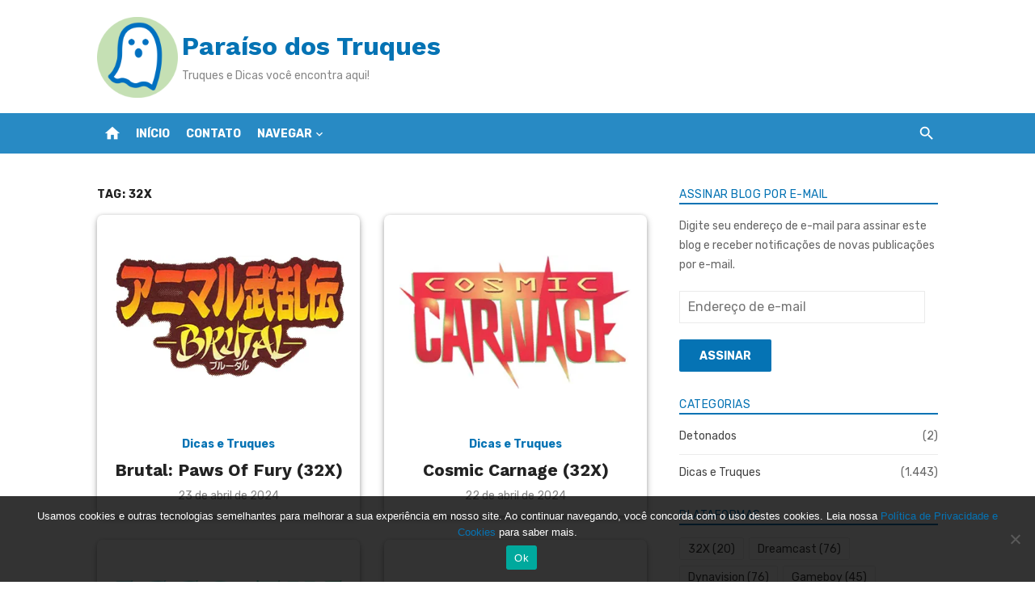

--- FILE ---
content_type: text/html; charset=UTF-8
request_url: https://paraisodostruques.com/tag/32x/
body_size: 64500
content:
<!DOCTYPE html><html lang="pt-BR"><head><meta charset="UTF-8"><meta name="viewport" content="width=device-width, initial-scale=1"><link rel="profile" href="https://gmpg.org/xfn/11"><meta name='robots' content='index, follow, max-image-preview:large, max-snippet:-1, max-video-preview:-1' /><meta name="google-site-verification" content="wsk2FxxQ1cjvgfjoa2MW-B_0X0NEmyNYSZVxKqZHFGE" /><meta name="msvalidate.01" content="C157D4FA7AA172C9FA0FFD72CC5A2E6C" /><!-- <link media="all" href="https://paraisodostruques.com/wp-content/cache/autoptimize/css/autoptimize_7551296969c5074ce28d9f6594537d08.css" rel="stylesheet"> -->
<link rel="stylesheet" type="text/css" href="//paraisodostruques.com/wp-content/cache/wpfc-minified/8aazcqet/40xp8.css" media="all"/><title>Arquivo de 32X - Paraíso dos Truques</title><link rel="canonical" href="https://paraisodostruques.com/tag/32x/" /><link rel="next" href="https://paraisodostruques.com/tag/32x/page/2/" /><meta property="og:locale" content="pt_BR" /><meta property="og:type" content="article" /><meta property="og:title" content="Arquivo de 32X - Paraíso dos Truques" /><meta property="og:url" content="https://paraisodostruques.com/tag/32x/" /><meta property="og:site_name" content="Paraíso dos Truques" /><meta name="twitter:card" content="summary_large_image" /> <script type="application/ld+json" class="yoast-schema-graph">{"@context":"https://schema.org","@graph":[{"@type":"CollectionPage","@id":"https://paraisodostruques.com/tag/32x/","url":"https://paraisodostruques.com/tag/32x/","name":"Arquivo de 32X - Paraíso dos Truques","isPartOf":{"@id":"https://paraisodostruques.com/#website"},"primaryImageOfPage":{"@id":"https://paraisodostruques.com/tag/32x/#primaryimage"},"image":{"@id":"https://paraisodostruques.com/tag/32x/#primaryimage"},"thumbnailUrl":"https://i0.wp.com/paraisodostruques.com/wp-content/uploads/2024/04/Brujal-The-Claw.jpg?fit=416%2C222&ssl=1","breadcrumb":{"@id":"https://paraisodostruques.com/tag/32x/#breadcrumb"},"inLanguage":"pt-BR"},{"@type":"ImageObject","inLanguage":"pt-BR","@id":"https://paraisodostruques.com/tag/32x/#primaryimage","url":"https://i0.wp.com/paraisodostruques.com/wp-content/uploads/2024/04/Brujal-The-Claw.jpg?fit=416%2C222&ssl=1","contentUrl":"https://i0.wp.com/paraisodostruques.com/wp-content/uploads/2024/04/Brujal-The-Claw.jpg?fit=416%2C222&ssl=1","width":416,"height":222},{"@type":"BreadcrumbList","@id":"https://paraisodostruques.com/tag/32x/#breadcrumb","itemListElement":[{"@type":"ListItem","position":1,"name":"Início","item":"https://paraisodostruques.com/"},{"@type":"ListItem","position":2,"name":"32X"}]},{"@type":"WebSite","@id":"https://paraisodostruques.com/#website","url":"https://paraisodostruques.com/","name":"Paraíso dos Truques","description":"Truques e Dicas você encontra aqui!","publisher":{"@id":"https://paraisodostruques.com/#organization"},"potentialAction":[{"@type":"SearchAction","target":{"@type":"EntryPoint","urlTemplate":"https://paraisodostruques.com/?s={search_term_string}"},"query-input":{"@type":"PropertyValueSpecification","valueRequired":true,"valueName":"search_term_string"}}],"inLanguage":"pt-BR"},{"@type":"Organization","@id":"https://paraisodostruques.com/#organization","name":"Paraíso dos Truques","url":"https://paraisodostruques.com/","logo":{"@type":"ImageObject","inLanguage":"pt-BR","@id":"https://paraisodostruques.com/#/schema/logo/image/","url":"https://i0.wp.com/paraisodostruques.com/wp-content/uploads/2022/11/paraiso.png?fit=2128%2C2127&ssl=1","contentUrl":"https://i0.wp.com/paraisodostruques.com/wp-content/uploads/2022/11/paraiso.png?fit=2128%2C2127&ssl=1","width":2128,"height":2127,"caption":"Paraíso dos Truques"},"image":{"@id":"https://paraisodostruques.com/#/schema/logo/image/"}}]}</script> <link rel='dns-prefetch' href='//www.googletagmanager.com' /><link rel='dns-prefetch' href='//stats.wp.com' /><link rel='dns-prefetch' href='//fonts.googleapis.com' /><link rel='dns-prefetch' href='//v0.wordpress.com' /><link href='https://fonts.gstatic.com' crossorigin rel='preconnect' /><link rel='preconnect' href='//i0.wp.com' /><link rel="alternate" type="application/rss+xml" title="Feed para Paraíso dos Truques &raquo;" href="https://paraisodostruques.com/feed/" /><link rel="alternate" type="application/rss+xml" title="Feed de comentários para Paraíso dos Truques &raquo;" href="https://paraisodostruques.com/comments/feed/" /><link rel="alternate" type="application/rss+xml" title="Feed de tag para Paraíso dos Truques &raquo; 32X" href="https://paraisodostruques.com/tag/32x/feed/" /><link rel='stylesheet' id='short-news-fonts-css' href='https://fonts.googleapis.com/css?family=Work+Sans%3A400%2C700%2C900%2C400italic%7CRubik%3A400%2C700%2C400italic%2C700italic&#038;subset=latin%2Clatin-ext&#038;display=fallback' type='text/css' media='all' /> <script type="text/javascript" id="cookie-notice-front-js-before">var cnArgs = {"ajaxUrl":"https:\/\/paraisodostruques.com\/wp-admin\/admin-ajax.php","nonce":"89ab577b47","hideEffect":"fade","position":"bottom","onScroll":false,"onScrollOffset":100,"onClick":false,"cookieName":"cookie_notice_accepted","cookieTime":2592000,"cookieTimeRejected":2592000,"globalCookie":false,"redirection":false,"cache":false,"revokeCookies":false,"revokeCookiesOpt":"automatic"};//# sourceURL=cookie-notice-front-js-before</script> <script src='//paraisodostruques.com/wp-content/cache/wpfc-minified/2aihesbr/9pua5.js' type="text/javascript"></script>
<!-- <script type="text/javascript" src="https://paraisodostruques.com/wp-includes/js/jquery/jquery.min.js?ver=3.7.1" id="jquery-core-js"></script> --> <script type="text/javascript" src="https://www.googletagmanager.com/gtag/js?id=G-HGJWKFVTR4" id="google_gtagjs-js" async></script> <script type="text/javascript" id="google_gtagjs-js-after">window.dataLayer = window.dataLayer || [];function gtag(){dataLayer.push(arguments);}gtag("set","linker",{"domains":["paraisodostruques.com"]});gtag("js", new Date());gtag("set", "developer_id.dZTNiMT", true);gtag("config", "G-HGJWKFVTR4");//# sourceURL=google_gtagjs-js-after</script> <link rel="https://api.w.org/" href="https://paraisodostruques.com/wp-json/" /><link rel="alternate" title="JSON" type="application/json" href="https://paraisodostruques.com/wp-json/wp/v2/tags/17" /><link rel="EditURI" type="application/rsd+xml" title="RSD" href="https://paraisodostruques.com/xmlrpc.php?rsd" /><meta name="generator" content="WordPress 6.9" /><meta name="generator" content="Site Kit by Google 1.168.0" /><link rel="icon" href="https://i0.wp.com/paraisodostruques.com/wp-content/uploads/2022/11/cropped-paraiso.png?fit=32%2C32&#038;ssl=1" sizes="32x32" /><link rel="icon" href="https://i0.wp.com/paraisodostruques.com/wp-content/uploads/2022/11/cropped-paraiso.png?fit=192%2C192&#038;ssl=1" sizes="192x192" /><link rel="apple-touch-icon" href="https://i0.wp.com/paraisodostruques.com/wp-content/uploads/2022/11/cropped-paraiso.png?fit=180%2C180&#038;ssl=1" /><meta name="msapplication-TileImage" content="https://i0.wp.com/paraisodostruques.com/wp-content/uploads/2022/11/cropped-paraiso.png?fit=270%2C270&#038;ssl=1" /><style type="text/css" id="wp-custom-css">.site-title a,.widget-title{color:#0573b4}.entry-thumbnail{max-height:250px;min-height:250px;vertical-align:middle}.entry-thumbnail img{margin-top:10%;padding:3%}.site-branding{background-image:url('https://paraisodostruques.com/wp-content/uploads/2022/11/paraiso.png');background-repeat:no-repeat;background-size:100px 100px;padding-left:105px;background-position:left center}.widget-title{border-bottom:2px solid #0573b4}.main mark,ins{background:#e3e3e3;text-decoration:none}.entry-content ins{background:#fff!important;text-decoration:none}.hentry{box-shadow:0 0 4px rgba(0,0,0,.14),0 4px 8px rgba(0,0,0,.28);padding:10px;background-color:#fff;border-radius:7px}.site{background-color:unset}.site-header{background-color:#fff}.grid-post>.post>.entry-summary,.post-navigation{display:none}.grid-post{transition:transform .2s}.grid-post:hover{transform:scale(1.05)}#cn-more-info:hover{color:#0573b4!important}.cn-button.bootstrap{color:#fff;background:#0573b4!important}</style></head><body data-rsssl=1 class="archive tag tag-32x tag-17 wp-embed-responsive wp-theme-short-news cookies-not-set hfeed header-style-1 site-fullwidth content-sidebar" > <a class="skip-link screen-reader-text" href="#content">Skip to content</a><div id="page" class="site"><header id="masthead" class="site-header" role="banner"><div class="header-middle header-title-left "><div class="container flex-container"><div class="site-branding"><p class="site-title"><a href="https://paraisodostruques.com/" rel="home">Paraíso dos Truques</a></p><p class="site-description">Truques e Dicas você encontra aqui!</p></div><div class="widget-area"><section id="text-4" class="widget widget_text"><div class="textwidget"><p><script async src="//pagead2.googlesyndication.com/pagead/js/adsbygoogle.js"></script><br /> <br /> <ins class="adsbygoogle" style="display: block;" data-ad-client="ca-pub-6728833883717170" data-ad-slot="9546498984" data-ad-format="auto" data-full-width-responsive="true"></ins><br /> <script>(adsbygoogle = window.adsbygoogle || []).push({});</script></p></div></section></div></div></div><div class="header-bottom menu-left"><div class="container"><div class="row"><div class="col-12"><div class="home-icon"><a href="https://paraisodostruques.com/" rel="home"><i class="material-icons">home</i></a></div><nav id="site-navigation" class="main-navigation" role="navigation" aria-label="Main Menu"><ul id="main-menu" class="main-menu"><li id="menu-item-27" class="menu-item menu-item-type-custom menu-item-object-custom menu-item-home menu-item-27"><a href="https://paraisodostruques.com">Início</a></li><li id="menu-item-32" class="menu-item menu-item-type-post_type menu-item-object-page menu-item-32"><a href="https://paraisodostruques.com/contato/">Contato</a></li><li id="menu-item-4403" class="menu-item menu-item-type-custom menu-item-object-custom menu-item-has-children menu-item-4403"><a href="#">Navegar</a><ul class="sub-menu"><li id="menu-item-4404" class="menu-item menu-item-type-custom menu-item-object-custom menu-item-4404"><a href="https://atiliosistemas.com/politica-de-privacidade-e-cookies/">Política de Privacidade e Cookies</a></li></ul></li></ul></nav><div class="search-popup"><span id="search-popup-button" class="search-popup-button"><i class="search-icon"></i></span><form role="search" method="get" class="search-form clear" action="https://paraisodostruques.com/"> <label> <span class="screen-reader-text">Search for:</span> <input type="search" id="s" class="search-field" placeholder="Search &hellip;" value="" name="s" /> </label> <button type="submit" class="search-submit"> <i class="material-icons md-20 md-middle">search</i> <span class="screen-reader-text">Search</span> </button></form></div></div></div></div></div></header><div id="mobile-header" class="mobile-header"><div class="mobile-navbar"><div class="container"><div id="menu-toggle" on="tap:AMP.setState({ampmenu: !ampmenu})" class="menu-toggle" title="Menu"> <span class="button-toggle"></span></div><div class="search-popup"><span id="search-popup-button" class="search-popup-button"><i class="search-icon"></i></span><form role="search" method="get" class="search-form clear" action="https://paraisodostruques.com/"> <label> <span class="screen-reader-text">Search for:</span> <input type="search" id="s" class="search-field" placeholder="Search &hellip;" value="" name="s" /> </label> <button type="submit" class="search-submit"> <i class="material-icons md-20 md-middle">search</i> <span class="screen-reader-text">Search</span> </button></form></div></div></div><nav id="mobile-navigation" [class]="ampmenu ? 'main-navigation mobile-navigation active' : 'main-navigation mobile-navigation'" class="main-navigation mobile-navigation" aria-label="Mobile Menu"><div class="mobile-navigation-wrapper"><ul id="mobile-menu" class="mobile-menu"><li class="menu-item menu-item-type-custom menu-item-object-custom menu-item-home menu-item-27"><a href="https://paraisodostruques.com">Início</a></li><li class="menu-item menu-item-type-post_type menu-item-object-page menu-item-32"><a href="https://paraisodostruques.com/contato/">Contato</a></li><li class="menu-item menu-item-type-custom menu-item-object-custom menu-item-has-children menu-item-4403"><a href="#">Navegar</a><button class="dropdown-toggle" aria-expanded="false"><span class="screen-reader-text">Show sub menu</span></button><ul class="sub-menu"><li class="menu-item menu-item-type-custom menu-item-object-custom menu-item-4404"><a href="https://atiliosistemas.com/politica-de-privacidade-e-cookies/">Política de Privacidade e Cookies</a></li></ul></li></ul></div></nav></div><div id="content" class="site-content"><div class="container"><div class="site-inner"><div id="primary" class="content-area"><main id="main" class="site-main" role="main"><header class="page-header"><h1 class="page-title">Tag: <span>32X</span></h1></header><section class="posts-loop grid-style"><div class="grid-post"><article id="post-22591" class="post-22591 post type-post status-publish format-standard has-post-thumbnail hentry category-dicas-e-truques tag-32x"><figure class="entry-thumbnail"> <a href="https://paraisodostruques.com/2024/04/23/bru%c8%b7al-above-the-claw-32x/" title="Brutal: Paws Of Fury (32X)"> <img width="416" height="222" src="https://i0.wp.com/paraisodostruques.com/wp-content/uploads/2024/04/Brujal-The-Claw.jpg?resize=416%2C222&amp;ssl=1" class="attachment-short-news-medium size-short-news-medium wp-post-image" alt="" decoding="async" fetchpriority="high" srcset="https://i0.wp.com/paraisodostruques.com/wp-content/uploads/2024/04/Brujal-The-Claw.jpg?w=416&amp;ssl=1 416w, https://i0.wp.com/paraisodostruques.com/wp-content/uploads/2024/04/Brujal-The-Claw.jpg?resize=300%2C160&amp;ssl=1 300w" sizes="(max-width: 416px) 100vw, 416px" data-attachment-id="22592" data-permalink="https://paraisodostruques.com/2024/04/23/bru%c8%b7al-above-the-claw-32x/brujal-the-claw/" data-orig-file="https://i0.wp.com/paraisodostruques.com/wp-content/uploads/2024/04/Brujal-The-Claw.jpg?fit=416%2C222&amp;ssl=1" data-orig-size="416,222" data-comments-opened="1" data-image-meta="{&quot;aperture&quot;:&quot;0&quot;,&quot;credit&quot;:&quot;&quot;,&quot;camera&quot;:&quot;&quot;,&quot;caption&quot;:&quot;&quot;,&quot;created_timestamp&quot;:&quot;0&quot;,&quot;copyright&quot;:&quot;&quot;,&quot;focal_length&quot;:&quot;0&quot;,&quot;iso&quot;:&quot;0&quot;,&quot;shutter_speed&quot;:&quot;0&quot;,&quot;title&quot;:&quot;&quot;,&quot;orientation&quot;:&quot;1&quot;}" data-image-title="Brujal The Claw" data-image-description="" data-image-caption="" data-medium-file="https://i0.wp.com/paraisodostruques.com/wp-content/uploads/2024/04/Brujal-The-Claw.jpg?fit=300%2C160&amp;ssl=1" data-large-file="https://i0.wp.com/paraisodostruques.com/wp-content/uploads/2024/04/Brujal-The-Claw.jpg?fit=416%2C222&amp;ssl=1" /> </a></figure><div class="entry-header"><div class="entry-meta entry-meta-top"> <span class="cat-links"><a href="https://paraisodostruques.com/category/dicas-e-truques/" rel="category tag">Dicas e Truques</a></span></div><h2 class="entry-title"><a href="https://paraisodostruques.com/2024/04/23/bru%c8%b7al-above-the-claw-32x/">Brutal: Paws Of Fury (32X)</a></h2><div class="entry-meta"> <span class="posted-on"><span class="screen-reader-text">Posted on</span><a href="https://paraisodostruques.com/2024/04/23/bru%c8%b7al-above-the-claw-32x/" rel="bookmark"><time class="entry-date published" datetime="2024-04-23T07:42:52-03:00">23 de abril de 2024</time><time class="updated" datetime="2024-07-10T18:37:08-03:00">10 de julho de 2024</time></a></span></div></div><div class="entry-summary"><p>Jogue com Dali Llama: C, A, B, A, ←, A &hellip;</p></div></article></div><div class="grid-post"><article id="post-35343" class="post-35343 post type-post status-publish format-standard has-post-thumbnail hentry category-dicas-e-truques tag-32x"><figure class="entry-thumbnail"> <a href="https://paraisodostruques.com/2024/04/22/cosmic-carnage-32x/" title="Cosmic Carnage (32X)"> <noscript><img width="374" height="216" src="https://i0.wp.com/paraisodostruques.com/wp-content/uploads/2024/04/Cosmic-Carnage.jpg?resize=374%2C216&amp;ssl=1" class="attachment-short-news-medium size-short-news-medium wp-post-image" alt="" decoding="async" srcset="https://i0.wp.com/paraisodostruques.com/wp-content/uploads/2024/04/Cosmic-Carnage.jpg?w=374&amp;ssl=1 374w, https://i0.wp.com/paraisodostruques.com/wp-content/uploads/2024/04/Cosmic-Carnage.jpg?resize=300%2C173&amp;ssl=1 300w" sizes="(max-width: 374px) 100vw, 374px" data-attachment-id="22563" data-permalink="https://paraisodostruques.com/2023/07/25/rock-n-roll-racing-md/cosmic-carnage/" data-orig-file="https://i0.wp.com/paraisodostruques.com/wp-content/uploads/2024/04/Cosmic-Carnage.jpg?fit=374%2C216&amp;ssl=1" data-orig-size="374,216" data-comments-opened="1" data-image-meta="{&quot;aperture&quot;:&quot;0&quot;,&quot;credit&quot;:&quot;&quot;,&quot;camera&quot;:&quot;&quot;,&quot;caption&quot;:&quot;&quot;,&quot;created_timestamp&quot;:&quot;0&quot;,&quot;copyright&quot;:&quot;&quot;,&quot;focal_length&quot;:&quot;0&quot;,&quot;iso&quot;:&quot;0&quot;,&quot;shutter_speed&quot;:&quot;0&quot;,&quot;title&quot;:&quot;&quot;,&quot;orientation&quot;:&quot;1&quot;}" data-image-title="Cosmic Carnage" data-image-description="" data-image-caption="" data-medium-file="https://i0.wp.com/paraisodostruques.com/wp-content/uploads/2024/04/Cosmic-Carnage.jpg?fit=300%2C173&amp;ssl=1" data-large-file="https://i0.wp.com/paraisodostruques.com/wp-content/uploads/2024/04/Cosmic-Carnage.jpg?fit=374%2C216&amp;ssl=1" /></noscript><img width="374" height="216" src='data:image/svg+xml,%3Csvg%20xmlns=%22http://www.w3.org/2000/svg%22%20viewBox=%220%200%20374%20216%22%3E%3C/svg%3E' data-src="https://i0.wp.com/paraisodostruques.com/wp-content/uploads/2024/04/Cosmic-Carnage.jpg?resize=374%2C216&amp;ssl=1" class="lazyload attachment-short-news-medium size-short-news-medium wp-post-image" alt="" decoding="async" data-srcset="https://i0.wp.com/paraisodostruques.com/wp-content/uploads/2024/04/Cosmic-Carnage.jpg?w=374&amp;ssl=1 374w, https://i0.wp.com/paraisodostruques.com/wp-content/uploads/2024/04/Cosmic-Carnage.jpg?resize=300%2C173&amp;ssl=1 300w" data-sizes="(max-width: 374px) 100vw, 374px" data-attachment-id="22563" data-permalink="https://paraisodostruques.com/2023/07/25/rock-n-roll-racing-md/cosmic-carnage/" data-orig-file="https://i0.wp.com/paraisodostruques.com/wp-content/uploads/2024/04/Cosmic-Carnage.jpg?fit=374%2C216&amp;ssl=1" data-orig-size="374,216" data-comments-opened="1" data-image-meta="{&quot;aperture&quot;:&quot;0&quot;,&quot;credit&quot;:&quot;&quot;,&quot;camera&quot;:&quot;&quot;,&quot;caption&quot;:&quot;&quot;,&quot;created_timestamp&quot;:&quot;0&quot;,&quot;copyright&quot;:&quot;&quot;,&quot;focal_length&quot;:&quot;0&quot;,&quot;iso&quot;:&quot;0&quot;,&quot;shutter_speed&quot;:&quot;0&quot;,&quot;title&quot;:&quot;&quot;,&quot;orientation&quot;:&quot;1&quot;}" data-image-title="Cosmic Carnage" data-image-description="" data-image-caption="" data-medium-file="https://i0.wp.com/paraisodostruques.com/wp-content/uploads/2024/04/Cosmic-Carnage.jpg?fit=300%2C173&amp;ssl=1" data-large-file="https://i0.wp.com/paraisodostruques.com/wp-content/uploads/2024/04/Cosmic-Carnage.jpg?fit=374%2C216&amp;ssl=1" /> </a></figure><div class="entry-header"><div class="entry-meta entry-meta-top"> <span class="cat-links"><a href="https://paraisodostruques.com/category/dicas-e-truques/" rel="category tag">Dicas e Truques</a></span></div><h2 class="entry-title"><a href="https://paraisodostruques.com/2024/04/22/cosmic-carnage-32x/">Cosmic Carnage (32X)</a></h2><div class="entry-meta"> <span class="posted-on"><span class="screen-reader-text">Posted on</span><a href="https://paraisodostruques.com/2024/04/22/cosmic-carnage-32x/" rel="bookmark"><time class="entry-date published" datetime="2024-04-22T07:52:49-03:00">22 de abril de 2024</time><time class="updated" datetime="2025-12-14T07:55:07-03:00">14 de dezembro de 2025</time></a></span></div></div><div class="entry-summary"><p>Modo “Cyber Brawl”: Segure X + B + Z ao &hellip;</p></div></article></div><div class="grid-post"><article id="post-21136" class="post-21136 post type-post status-publish format-standard has-post-thumbnail hentry category-dicas-e-truques tag-32x"><figure class="entry-thumbnail"> <a href="https://paraisodostruques.com/2024/04/02/ecco-jr-32x/" title="Ecco The Dolphin (32X)"> <noscript><img width="412" height="135" src="https://i0.wp.com/paraisodostruques.com/wp-content/uploads/2021/05/Ecco-Dolphin.jpg?resize=412%2C135&amp;ssl=1" class="attachment-short-news-medium size-short-news-medium wp-post-image" alt="" decoding="async" srcset="https://i0.wp.com/paraisodostruques.com/wp-content/uploads/2021/05/Ecco-Dolphin.jpg?w=412&amp;ssl=1 412w, https://i0.wp.com/paraisodostruques.com/wp-content/uploads/2021/05/Ecco-Dolphin.jpg?resize=300%2C98&amp;ssl=1 300w" sizes="(max-width: 412px) 100vw, 412px" data-attachment-id="17710" data-permalink="https://paraisodostruques.com/2024/03/22/ecco-the-dolphin-md/ecco-dolphin/" data-orig-file="https://i0.wp.com/paraisodostruques.com/wp-content/uploads/2021/05/Ecco-Dolphin.jpg?fit=412%2C135&amp;ssl=1" data-orig-size="412,135" data-comments-opened="1" data-image-meta="{&quot;aperture&quot;:&quot;0&quot;,&quot;credit&quot;:&quot;&quot;,&quot;camera&quot;:&quot;&quot;,&quot;caption&quot;:&quot;&quot;,&quot;created_timestamp&quot;:&quot;0&quot;,&quot;copyright&quot;:&quot;&quot;,&quot;focal_length&quot;:&quot;0&quot;,&quot;iso&quot;:&quot;0&quot;,&quot;shutter_speed&quot;:&quot;0&quot;,&quot;title&quot;:&quot;&quot;,&quot;orientation&quot;:&quot;1&quot;}" data-image-title="Ecco Dolphin" data-image-description="" data-image-caption="" data-medium-file="https://i0.wp.com/paraisodostruques.com/wp-content/uploads/2021/05/Ecco-Dolphin.jpg?fit=300%2C98&amp;ssl=1" data-large-file="https://i0.wp.com/paraisodostruques.com/wp-content/uploads/2021/05/Ecco-Dolphin.jpg?fit=412%2C135&amp;ssl=1" /></noscript><img width="412" height="135" src='data:image/svg+xml,%3Csvg%20xmlns=%22http://www.w3.org/2000/svg%22%20viewBox=%220%200%20412%20135%22%3E%3C/svg%3E' data-src="https://i0.wp.com/paraisodostruques.com/wp-content/uploads/2021/05/Ecco-Dolphin.jpg?resize=412%2C135&amp;ssl=1" class="lazyload attachment-short-news-medium size-short-news-medium wp-post-image" alt="" decoding="async" data-srcset="https://i0.wp.com/paraisodostruques.com/wp-content/uploads/2021/05/Ecco-Dolphin.jpg?w=412&amp;ssl=1 412w, https://i0.wp.com/paraisodostruques.com/wp-content/uploads/2021/05/Ecco-Dolphin.jpg?resize=300%2C98&amp;ssl=1 300w" data-sizes="(max-width: 412px) 100vw, 412px" data-attachment-id="17710" data-permalink="https://paraisodostruques.com/2024/03/22/ecco-the-dolphin-md/ecco-dolphin/" data-orig-file="https://i0.wp.com/paraisodostruques.com/wp-content/uploads/2021/05/Ecco-Dolphin.jpg?fit=412%2C135&amp;ssl=1" data-orig-size="412,135" data-comments-opened="1" data-image-meta="{&quot;aperture&quot;:&quot;0&quot;,&quot;credit&quot;:&quot;&quot;,&quot;camera&quot;:&quot;&quot;,&quot;caption&quot;:&quot;&quot;,&quot;created_timestamp&quot;:&quot;0&quot;,&quot;copyright&quot;:&quot;&quot;,&quot;focal_length&quot;:&quot;0&quot;,&quot;iso&quot;:&quot;0&quot;,&quot;shutter_speed&quot;:&quot;0&quot;,&quot;title&quot;:&quot;&quot;,&quot;orientation&quot;:&quot;1&quot;}" data-image-title="Ecco Dolphin" data-image-description="" data-image-caption="" data-medium-file="https://i0.wp.com/paraisodostruques.com/wp-content/uploads/2021/05/Ecco-Dolphin.jpg?fit=300%2C98&amp;ssl=1" data-large-file="https://i0.wp.com/paraisodostruques.com/wp-content/uploads/2021/05/Ecco-Dolphin.jpg?fit=412%2C135&amp;ssl=1" /> </a></figure><div class="entry-header"><div class="entry-meta entry-meta-top"> <span class="cat-links"><a href="https://paraisodostruques.com/category/dicas-e-truques/" rel="category tag">Dicas e Truques</a></span></div><h2 class="entry-title"><a href="https://paraisodostruques.com/2024/04/02/ecco-jr-32x/">Ecco The Dolphin (32X)</a></h2><div class="entry-meta"> <span class="posted-on"><span class="screen-reader-text">Posted on</span><a href="https://paraisodostruques.com/2024/04/02/ecco-jr-32x/" rel="bookmark"><time class="entry-date published" datetime="2024-04-02T07:53:00-03:00">2 de abril de 2024</time><time class="updated" datetime="2025-05-21T17:12:51-03:00">21 de maio de 2025</time></a></span></div></div><div class="entry-summary"><p>Menu Secreto: A + B + C no título. Durante &hellip;</p></div></article></div><div class="grid-post"><article id="post-2633" class="post-2633 post type-post status-publish format-standard has-post-thumbnail hentry category-dicas-e-truques tag-32x"><figure class="entry-thumbnail"> <a href="https://paraisodostruques.com/2022/12/10/knuckles-chaotix-32x/" title="Knuckles&#8217; Chaotix (32X)"> <noscript><img width="267" height="145" src="https://i0.wp.com/paraisodostruques.com/wp-content/uploads/2019/12/Knuckles-Chaotix.jpg?resize=267%2C145&amp;ssl=1" class="attachment-short-news-medium size-short-news-medium wp-post-image" alt="" decoding="async" data-attachment-id="3001" data-permalink="https://paraisodostruques.com/2022/12/10/knuckles-chaotix-32x/knuckles-chaotix/" data-orig-file="https://i0.wp.com/paraisodostruques.com/wp-content/uploads/2019/12/Knuckles-Chaotix.jpg?fit=267%2C145&amp;ssl=1" data-orig-size="267,145" data-comments-opened="1" data-image-meta="{&quot;aperture&quot;:&quot;0&quot;,&quot;credit&quot;:&quot;&quot;,&quot;camera&quot;:&quot;&quot;,&quot;caption&quot;:&quot;&quot;,&quot;created_timestamp&quot;:&quot;0&quot;,&quot;copyright&quot;:&quot;&quot;,&quot;focal_length&quot;:&quot;0&quot;,&quot;iso&quot;:&quot;0&quot;,&quot;shutter_speed&quot;:&quot;0&quot;,&quot;title&quot;:&quot;&quot;,&quot;orientation&quot;:&quot;1&quot;}" data-image-title="Knuckles Chaotix" data-image-description="" data-image-caption="" data-medium-file="https://i0.wp.com/paraisodostruques.com/wp-content/uploads/2019/12/Knuckles-Chaotix.jpg?fit=267%2C145&amp;ssl=1" data-large-file="https://i0.wp.com/paraisodostruques.com/wp-content/uploads/2019/12/Knuckles-Chaotix.jpg?fit=267%2C145&amp;ssl=1" /></noscript><img width="267" height="145" src='data:image/svg+xml,%3Csvg%20xmlns=%22http://www.w3.org/2000/svg%22%20viewBox=%220%200%20267%20145%22%3E%3C/svg%3E' data-src="https://i0.wp.com/paraisodostruques.com/wp-content/uploads/2019/12/Knuckles-Chaotix.jpg?resize=267%2C145&amp;ssl=1" class="lazyload attachment-short-news-medium size-short-news-medium wp-post-image" alt="" decoding="async" data-attachment-id="3001" data-permalink="https://paraisodostruques.com/2022/12/10/knuckles-chaotix-32x/knuckles-chaotix/" data-orig-file="https://i0.wp.com/paraisodostruques.com/wp-content/uploads/2019/12/Knuckles-Chaotix.jpg?fit=267%2C145&amp;ssl=1" data-orig-size="267,145" data-comments-opened="1" data-image-meta="{&quot;aperture&quot;:&quot;0&quot;,&quot;credit&quot;:&quot;&quot;,&quot;camera&quot;:&quot;&quot;,&quot;caption&quot;:&quot;&quot;,&quot;created_timestamp&quot;:&quot;0&quot;,&quot;copyright&quot;:&quot;&quot;,&quot;focal_length&quot;:&quot;0&quot;,&quot;iso&quot;:&quot;0&quot;,&quot;shutter_speed&quot;:&quot;0&quot;,&quot;title&quot;:&quot;&quot;,&quot;orientation&quot;:&quot;1&quot;}" data-image-title="Knuckles Chaotix" data-image-description="" data-image-caption="" data-medium-file="https://i0.wp.com/paraisodostruques.com/wp-content/uploads/2019/12/Knuckles-Chaotix.jpg?fit=267%2C145&amp;ssl=1" data-large-file="https://i0.wp.com/paraisodostruques.com/wp-content/uploads/2019/12/Knuckles-Chaotix.jpg?fit=267%2C145&amp;ssl=1" /> </a></figure><div class="entry-header"><div class="entry-meta entry-meta-top"> <span class="cat-links"><a href="https://paraisodostruques.com/category/dicas-e-truques/" rel="category tag">Dicas e Truques</a></span></div><h2 class="entry-title"><a href="https://paraisodostruques.com/2022/12/10/knuckles-chaotix-32x/">Knuckles&#8217; Chaotix (32X)</a></h2><div class="entry-meta"> <span class="posted-on"><span class="screen-reader-text">Posted on</span><a href="https://paraisodostruques.com/2022/12/10/knuckles-chaotix-32x/" rel="bookmark"><time class="entry-date published" datetime="2022-12-10T06:00:22-03:00">10 de dezembro de 2022</time><time class="updated" datetime="2024-04-03T13:47:10-03:00">3 de abril de 2024</time></a></span></div></div><div class="entry-summary"><p>Seleção De Fases No options, selecione Color Test, nas colunas &hellip;</p></div></article></div><div class="grid-post"><article id="post-2617" class="post-2617 post type-post status-publish format-standard has-post-thumbnail hentry category-dicas-e-truques tag-32x"><figure class="entry-thumbnail"> <a href="https://paraisodostruques.com/2022/12/09/kolibri-32x/" title="Kolíbri (32X)"> <noscript><img width="400" height="175" src="https://i0.wp.com/paraisodostruques.com/wp-content/uploads/2019/12/Kolibri-icon.jpg?resize=400%2C175&amp;ssl=1" class="attachment-short-news-medium size-short-news-medium wp-post-image" alt="" decoding="async" srcset="https://i0.wp.com/paraisodostruques.com/wp-content/uploads/2019/12/Kolibri-icon.jpg?w=400&amp;ssl=1 400w, https://i0.wp.com/paraisodostruques.com/wp-content/uploads/2019/12/Kolibri-icon.jpg?resize=300%2C131&amp;ssl=1 300w" sizes="(max-width: 400px) 100vw, 400px" data-attachment-id="10568" data-permalink="https://paraisodostruques.com/2022/12/09/kolibri-32x/kolibri-icon/" data-orig-file="https://i0.wp.com/paraisodostruques.com/wp-content/uploads/2019/12/Kolibri-icon.jpg?fit=400%2C175&amp;ssl=1" data-orig-size="400,175" data-comments-opened="1" data-image-meta="{&quot;aperture&quot;:&quot;0&quot;,&quot;credit&quot;:&quot;&quot;,&quot;camera&quot;:&quot;&quot;,&quot;caption&quot;:&quot;&quot;,&quot;created_timestamp&quot;:&quot;0&quot;,&quot;copyright&quot;:&quot;&quot;,&quot;focal_length&quot;:&quot;0&quot;,&quot;iso&quot;:&quot;0&quot;,&quot;shutter_speed&quot;:&quot;0&quot;,&quot;title&quot;:&quot;&quot;,&quot;orientation&quot;:&quot;0&quot;}" data-image-title="Kolibri icon" data-image-description="" data-image-caption="" data-medium-file="https://i0.wp.com/paraisodostruques.com/wp-content/uploads/2019/12/Kolibri-icon.jpg?fit=300%2C131&amp;ssl=1" data-large-file="https://i0.wp.com/paraisodostruques.com/wp-content/uploads/2019/12/Kolibri-icon.jpg?fit=400%2C175&amp;ssl=1" /></noscript><img width="400" height="175" src='data:image/svg+xml,%3Csvg%20xmlns=%22http://www.w3.org/2000/svg%22%20viewBox=%220%200%20400%20175%22%3E%3C/svg%3E' data-src="https://i0.wp.com/paraisodostruques.com/wp-content/uploads/2019/12/Kolibri-icon.jpg?resize=400%2C175&amp;ssl=1" class="lazyload attachment-short-news-medium size-short-news-medium wp-post-image" alt="" decoding="async" data-srcset="https://i0.wp.com/paraisodostruques.com/wp-content/uploads/2019/12/Kolibri-icon.jpg?w=400&amp;ssl=1 400w, https://i0.wp.com/paraisodostruques.com/wp-content/uploads/2019/12/Kolibri-icon.jpg?resize=300%2C131&amp;ssl=1 300w" data-sizes="(max-width: 400px) 100vw, 400px" data-attachment-id="10568" data-permalink="https://paraisodostruques.com/2022/12/09/kolibri-32x/kolibri-icon/" data-orig-file="https://i0.wp.com/paraisodostruques.com/wp-content/uploads/2019/12/Kolibri-icon.jpg?fit=400%2C175&amp;ssl=1" data-orig-size="400,175" data-comments-opened="1" data-image-meta="{&quot;aperture&quot;:&quot;0&quot;,&quot;credit&quot;:&quot;&quot;,&quot;camera&quot;:&quot;&quot;,&quot;caption&quot;:&quot;&quot;,&quot;created_timestamp&quot;:&quot;0&quot;,&quot;copyright&quot;:&quot;&quot;,&quot;focal_length&quot;:&quot;0&quot;,&quot;iso&quot;:&quot;0&quot;,&quot;shutter_speed&quot;:&quot;0&quot;,&quot;title&quot;:&quot;&quot;,&quot;orientation&quot;:&quot;0&quot;}" data-image-title="Kolibri icon" data-image-description="" data-image-caption="" data-medium-file="https://i0.wp.com/paraisodostruques.com/wp-content/uploads/2019/12/Kolibri-icon.jpg?fit=300%2C131&amp;ssl=1" data-large-file="https://i0.wp.com/paraisodostruques.com/wp-content/uploads/2019/12/Kolibri-icon.jpg?fit=400%2C175&amp;ssl=1" /> </a></figure><div class="entry-header"><div class="entry-meta entry-meta-top"> <span class="cat-links"><a href="https://paraisodostruques.com/category/dicas-e-truques/" rel="category tag">Dicas e Truques</a></span></div><h2 class="entry-title"><a href="https://paraisodostruques.com/2022/12/09/kolibri-32x/">Kolíbri (32X)</a></h2><div class="entry-meta"> <span class="posted-on"><span class="screen-reader-text">Posted on</span><a href="https://paraisodostruques.com/2022/12/09/kolibri-32x/" rel="bookmark"><time class="entry-date published" datetime="2022-12-09T00:48:02-03:00">9 de dezembro de 2022</time><time class="updated" datetime="2024-04-03T13:54:01-03:00">3 de abril de 2024</time></a></span></div></div><div class="entry-summary"><p>Menu Secreto: Durante a partida, pause e faça: (segure A), &hellip;</p></div></article></div><div class="grid-post"><article id="post-2606" class="post-2606 post type-post status-publish format-standard has-post-thumbnail hentry category-dicas-e-truques tag-32x"><figure class="entry-thumbnail"> <a href="https://paraisodostruques.com/2022/12/06/mortal-kombat-2-32x/" title="Mortal Kombat 2 (32X)"> <noscript><img width="464" height="143" src="https://i0.wp.com/paraisodostruques.com/wp-content/uploads/2021/09/Mortal-Kombat-2.jpg?resize=464%2C143&amp;ssl=1" class="attachment-short-news-medium size-short-news-medium wp-post-image" alt="" decoding="async" srcset="https://i0.wp.com/paraisodostruques.com/wp-content/uploads/2021/09/Mortal-Kombat-2.jpg?w=464&amp;ssl=1 464w, https://i0.wp.com/paraisodostruques.com/wp-content/uploads/2021/09/Mortal-Kombat-2.jpg?resize=300%2C92&amp;ssl=1 300w" sizes="(max-width: 464px) 100vw, 464px" data-attachment-id="7530" data-permalink="https://paraisodostruques.com/2021/09/21/mortal-kombat-2-snes/mortal-kombat-2-2/" data-orig-file="https://i0.wp.com/paraisodostruques.com/wp-content/uploads/2021/09/Mortal-Kombat-2.jpg?fit=464%2C143&amp;ssl=1" data-orig-size="464,143" data-comments-opened="1" data-image-meta="{&quot;aperture&quot;:&quot;0&quot;,&quot;credit&quot;:&quot;&quot;,&quot;camera&quot;:&quot;&quot;,&quot;caption&quot;:&quot;&quot;,&quot;created_timestamp&quot;:&quot;0&quot;,&quot;copyright&quot;:&quot;&quot;,&quot;focal_length&quot;:&quot;0&quot;,&quot;iso&quot;:&quot;0&quot;,&quot;shutter_speed&quot;:&quot;0&quot;,&quot;title&quot;:&quot;&quot;,&quot;orientation&quot;:&quot;1&quot;}" data-image-title="Mortal Kombat 2" data-image-description="" data-image-caption="" data-medium-file="https://i0.wp.com/paraisodostruques.com/wp-content/uploads/2021/09/Mortal-Kombat-2.jpg?fit=300%2C92&amp;ssl=1" data-large-file="https://i0.wp.com/paraisodostruques.com/wp-content/uploads/2021/09/Mortal-Kombat-2.jpg?fit=464%2C143&amp;ssl=1" /></noscript><img width="464" height="143" src='data:image/svg+xml,%3Csvg%20xmlns=%22http://www.w3.org/2000/svg%22%20viewBox=%220%200%20464%20143%22%3E%3C/svg%3E' data-src="https://i0.wp.com/paraisodostruques.com/wp-content/uploads/2021/09/Mortal-Kombat-2.jpg?resize=464%2C143&amp;ssl=1" class="lazyload attachment-short-news-medium size-short-news-medium wp-post-image" alt="" decoding="async" data-srcset="https://i0.wp.com/paraisodostruques.com/wp-content/uploads/2021/09/Mortal-Kombat-2.jpg?w=464&amp;ssl=1 464w, https://i0.wp.com/paraisodostruques.com/wp-content/uploads/2021/09/Mortal-Kombat-2.jpg?resize=300%2C92&amp;ssl=1 300w" data-sizes="(max-width: 464px) 100vw, 464px" data-attachment-id="7530" data-permalink="https://paraisodostruques.com/2021/09/21/mortal-kombat-2-snes/mortal-kombat-2-2/" data-orig-file="https://i0.wp.com/paraisodostruques.com/wp-content/uploads/2021/09/Mortal-Kombat-2.jpg?fit=464%2C143&amp;ssl=1" data-orig-size="464,143" data-comments-opened="1" data-image-meta="{&quot;aperture&quot;:&quot;0&quot;,&quot;credit&quot;:&quot;&quot;,&quot;camera&quot;:&quot;&quot;,&quot;caption&quot;:&quot;&quot;,&quot;created_timestamp&quot;:&quot;0&quot;,&quot;copyright&quot;:&quot;&quot;,&quot;focal_length&quot;:&quot;0&quot;,&quot;iso&quot;:&quot;0&quot;,&quot;shutter_speed&quot;:&quot;0&quot;,&quot;title&quot;:&quot;&quot;,&quot;orientation&quot;:&quot;1&quot;}" data-image-title="Mortal Kombat 2" data-image-description="" data-image-caption="" data-medium-file="https://i0.wp.com/paraisodostruques.com/wp-content/uploads/2021/09/Mortal-Kombat-2.jpg?fit=300%2C92&amp;ssl=1" data-large-file="https://i0.wp.com/paraisodostruques.com/wp-content/uploads/2021/09/Mortal-Kombat-2.jpg?fit=464%2C143&amp;ssl=1" /> </a></figure><div class="entry-header"><div class="entry-meta entry-meta-top"> <span class="cat-links"><a href="https://paraisodostruques.com/category/dicas-e-truques/" rel="category tag">Dicas e Truques</a></span></div><h2 class="entry-title"><a href="https://paraisodostruques.com/2022/12/06/mortal-kombat-2-32x/">Mortal Kombat 2 (32X)</a></h2><div class="entry-meta"> <span class="posted-on"><span class="screen-reader-text">Posted on</span><a href="https://paraisodostruques.com/2022/12/06/mortal-kombat-2-32x/" rel="bookmark"><time class="entry-date published" datetime="2022-12-06T14:11:12-03:00">6 de dezembro de 2022</time><time class="updated" datetime="2025-04-21T11:38:33-03:00">21 de abril de 2025</time></a></span></div></div><div class="entry-summary"><p>Opções Secretas: No título, aperte: ● :  ↓, ↑, ←, &hellip;</p></div></article></div><div class="grid-post"><article id="post-8191" class="post-8191 post type-post status-publish format-standard has-post-thumbnail hentry category-dicas-e-truques tag-32x"><figure class="entry-thumbnail"> <a href="https://paraisodostruques.com/2021/12/17/nba-jam-tournament-edition-32x/" title="NBA Jam: Tournament Edition (32X)"> <noscript><img width="259" height="275" src="https://i0.wp.com/paraisodostruques.com/wp-content/uploads/2021/12/Nba-Jam.jpg?resize=259%2C275&amp;ssl=1" class="attachment-short-news-medium size-short-news-medium wp-post-image" alt="" decoding="async" data-attachment-id="12224" data-permalink="https://paraisodostruques.com/2021/12/17/nba-jam-tournament-edition-32x/nba-jam/" data-orig-file="https://i0.wp.com/paraisodostruques.com/wp-content/uploads/2021/12/Nba-Jam.jpg?fit=259%2C275&amp;ssl=1" data-orig-size="259,275" data-comments-opened="1" data-image-meta="{&quot;aperture&quot;:&quot;0&quot;,&quot;credit&quot;:&quot;&quot;,&quot;camera&quot;:&quot;&quot;,&quot;caption&quot;:&quot;&quot;,&quot;created_timestamp&quot;:&quot;0&quot;,&quot;copyright&quot;:&quot;&quot;,&quot;focal_length&quot;:&quot;0&quot;,&quot;iso&quot;:&quot;0&quot;,&quot;shutter_speed&quot;:&quot;0&quot;,&quot;title&quot;:&quot;&quot;,&quot;orientation&quot;:&quot;1&quot;}" data-image-title="Nba Jam" data-image-description="" data-image-caption="" data-medium-file="https://i0.wp.com/paraisodostruques.com/wp-content/uploads/2021/12/Nba-Jam.jpg?fit=259%2C275&amp;ssl=1" data-large-file="https://i0.wp.com/paraisodostruques.com/wp-content/uploads/2021/12/Nba-Jam.jpg?fit=259%2C275&amp;ssl=1" /></noscript><img width="259" height="275" src='data:image/svg+xml,%3Csvg%20xmlns=%22http://www.w3.org/2000/svg%22%20viewBox=%220%200%20259%20275%22%3E%3C/svg%3E' data-src="https://i0.wp.com/paraisodostruques.com/wp-content/uploads/2021/12/Nba-Jam.jpg?resize=259%2C275&amp;ssl=1" class="lazyload attachment-short-news-medium size-short-news-medium wp-post-image" alt="" decoding="async" data-attachment-id="12224" data-permalink="https://paraisodostruques.com/2021/12/17/nba-jam-tournament-edition-32x/nba-jam/" data-orig-file="https://i0.wp.com/paraisodostruques.com/wp-content/uploads/2021/12/Nba-Jam.jpg?fit=259%2C275&amp;ssl=1" data-orig-size="259,275" data-comments-opened="1" data-image-meta="{&quot;aperture&quot;:&quot;0&quot;,&quot;credit&quot;:&quot;&quot;,&quot;camera&quot;:&quot;&quot;,&quot;caption&quot;:&quot;&quot;,&quot;created_timestamp&quot;:&quot;0&quot;,&quot;copyright&quot;:&quot;&quot;,&quot;focal_length&quot;:&quot;0&quot;,&quot;iso&quot;:&quot;0&quot;,&quot;shutter_speed&quot;:&quot;0&quot;,&quot;title&quot;:&quot;&quot;,&quot;orientation&quot;:&quot;1&quot;}" data-image-title="Nba Jam" data-image-description="" data-image-caption="" data-medium-file="https://i0.wp.com/paraisodostruques.com/wp-content/uploads/2021/12/Nba-Jam.jpg?fit=259%2C275&amp;ssl=1" data-large-file="https://i0.wp.com/paraisodostruques.com/wp-content/uploads/2021/12/Nba-Jam.jpg?fit=259%2C275&amp;ssl=1" /> </a></figure><div class="entry-header"><div class="entry-meta entry-meta-top"> <span class="cat-links"><a href="https://paraisodostruques.com/category/dicas-e-truques/" rel="category tag">Dicas e Truques</a></span></div><h2 class="entry-title"><a href="https://paraisodostruques.com/2021/12/17/nba-jam-tournament-edition-32x/">NBA Jam: Tournament Edition (32X)</a></h2><div class="entry-meta"> <span class="posted-on"><span class="screen-reader-text">Posted on</span><a href="https://paraisodostruques.com/2021/12/17/nba-jam-tournament-edition-32x/" rel="bookmark"><time class="entry-date published" datetime="2021-12-17T04:50:10-03:00">17 de dezembro de 2021</time><time class="updated" datetime="2025-08-01T13:41:18-03:00">1 de agosto de 2025</time></a></span></div></div><div class="entry-summary"><p>Em “Tonight’s Match-Up”, aperte: Bola Em Chamas: ↓, →, A, &hellip;</p></div></article></div><div class="grid-post"><article id="post-13523" class="post-13523 post type-post status-publish format-standard has-post-thumbnail hentry category-dicas-e-truques tag-32x"><figure class="entry-thumbnail"> <a href="https://paraisodostruques.com/2021/12/16/nfl-quarterback-club-32x/" title="NFL Quarterback Club (32X)"> <noscript><img width="220" height="175" src="https://i0.wp.com/paraisodostruques.com/wp-content/uploads/2022/11/NFL-Quarterback.jpg?resize=220%2C175&amp;ssl=1" class="attachment-short-news-medium size-short-news-medium wp-post-image" alt="" decoding="async" data-attachment-id="13524" data-permalink="https://paraisodostruques.com/2021/12/16/nfl-quarterback-club-32x/nfl-quarterback/" data-orig-file="https://i0.wp.com/paraisodostruques.com/wp-content/uploads/2022/11/NFL-Quarterback.jpg?fit=220%2C175&amp;ssl=1" data-orig-size="220,175" data-comments-opened="1" data-image-meta="{&quot;aperture&quot;:&quot;0&quot;,&quot;credit&quot;:&quot;&quot;,&quot;camera&quot;:&quot;&quot;,&quot;caption&quot;:&quot;&quot;,&quot;created_timestamp&quot;:&quot;0&quot;,&quot;copyright&quot;:&quot;&quot;,&quot;focal_length&quot;:&quot;0&quot;,&quot;iso&quot;:&quot;0&quot;,&quot;shutter_speed&quot;:&quot;0&quot;,&quot;title&quot;:&quot;&quot;,&quot;orientation&quot;:&quot;1&quot;}" data-image-title="NFL Quarterback" data-image-description="" data-image-caption="" data-medium-file="https://i0.wp.com/paraisodostruques.com/wp-content/uploads/2022/11/NFL-Quarterback.jpg?fit=220%2C175&amp;ssl=1" data-large-file="https://i0.wp.com/paraisodostruques.com/wp-content/uploads/2022/11/NFL-Quarterback.jpg?fit=220%2C175&amp;ssl=1" /></noscript><img width="220" height="175" src='data:image/svg+xml,%3Csvg%20xmlns=%22http://www.w3.org/2000/svg%22%20viewBox=%220%200%20220%20175%22%3E%3C/svg%3E' data-src="https://i0.wp.com/paraisodostruques.com/wp-content/uploads/2022/11/NFL-Quarterback.jpg?resize=220%2C175&amp;ssl=1" class="lazyload attachment-short-news-medium size-short-news-medium wp-post-image" alt="" decoding="async" data-attachment-id="13524" data-permalink="https://paraisodostruques.com/2021/12/16/nfl-quarterback-club-32x/nfl-quarterback/" data-orig-file="https://i0.wp.com/paraisodostruques.com/wp-content/uploads/2022/11/NFL-Quarterback.jpg?fit=220%2C175&amp;ssl=1" data-orig-size="220,175" data-comments-opened="1" data-image-meta="{&quot;aperture&quot;:&quot;0&quot;,&quot;credit&quot;:&quot;&quot;,&quot;camera&quot;:&quot;&quot;,&quot;caption&quot;:&quot;&quot;,&quot;created_timestamp&quot;:&quot;0&quot;,&quot;copyright&quot;:&quot;&quot;,&quot;focal_length&quot;:&quot;0&quot;,&quot;iso&quot;:&quot;0&quot;,&quot;shutter_speed&quot;:&quot;0&quot;,&quot;title&quot;:&quot;&quot;,&quot;orientation&quot;:&quot;1&quot;}" data-image-title="NFL Quarterback" data-image-description="" data-image-caption="" data-medium-file="https://i0.wp.com/paraisodostruques.com/wp-content/uploads/2022/11/NFL-Quarterback.jpg?fit=220%2C175&amp;ssl=1" data-large-file="https://i0.wp.com/paraisodostruques.com/wp-content/uploads/2022/11/NFL-Quarterback.jpg?fit=220%2C175&amp;ssl=1" /> </a></figure><div class="entry-header"><div class="entry-meta entry-meta-top"> <span class="cat-links"><a href="https://paraisodostruques.com/category/dicas-e-truques/" rel="category tag">Dicas e Truques</a></span></div><h2 class="entry-title"><a href="https://paraisodostruques.com/2021/12/16/nfl-quarterback-club-32x/">NFL Quarterback Club (32X)</a></h2><div class="entry-meta"> <span class="posted-on"><span class="screen-reader-text">Posted on</span><a href="https://paraisodostruques.com/2021/12/16/nfl-quarterback-club-32x/" rel="bookmark"><time class="entry-date published" datetime="2021-12-16T10:35:18-03:00">16 de dezembro de 2021</time><time class="updated" datetime="2024-04-03T14:15:13-03:00">3 de abril de 2024</time></a></span></div></div><div class="entry-summary"><p>Times Extras: A, B, C, B, A, C, B, C, &hellip;</p></div></article></div><div class="grid-post"><article id="post-13518" class="post-13518 post type-post status-publish format-standard has-post-thumbnail hentry category-dicas-e-truques tag-32x"><figure class="entry-thumbnail"> <a href="https://paraisodostruques.com/2021/12/10/pinocchio-32x/" title="Pinocchio (32X)"> <noscript><img width="457" height="115" src="https://i0.wp.com/paraisodostruques.com/wp-content/uploads/2021/09/Pinocchio-Icon.jpg?resize=457%2C115&amp;ssl=1" class="attachment-short-news-medium size-short-news-medium wp-post-image" alt="" decoding="async" srcset="https://i0.wp.com/paraisodostruques.com/wp-content/uploads/2021/09/Pinocchio-Icon.jpg?w=457&amp;ssl=1 457w, https://i0.wp.com/paraisodostruques.com/wp-content/uploads/2021/09/Pinocchio-Icon.jpg?resize=300%2C75&amp;ssl=1 300w" sizes="(max-width: 457px) 100vw, 457px" data-attachment-id="10998" data-permalink="https://paraisodostruques.com/2021/09/02/pinocchio-snes/pinocchio-icon/" data-orig-file="https://i0.wp.com/paraisodostruques.com/wp-content/uploads/2021/09/Pinocchio-Icon.jpg?fit=457%2C115&amp;ssl=1" data-orig-size="457,115" data-comments-opened="1" data-image-meta="{&quot;aperture&quot;:&quot;0&quot;,&quot;credit&quot;:&quot;&quot;,&quot;camera&quot;:&quot;&quot;,&quot;caption&quot;:&quot;&quot;,&quot;created_timestamp&quot;:&quot;0&quot;,&quot;copyright&quot;:&quot;&quot;,&quot;focal_length&quot;:&quot;0&quot;,&quot;iso&quot;:&quot;0&quot;,&quot;shutter_speed&quot;:&quot;0&quot;,&quot;title&quot;:&quot;&quot;,&quot;orientation&quot;:&quot;1&quot;}" data-image-title="Pinocchio Icon" data-image-description="" data-image-caption="" data-medium-file="https://i0.wp.com/paraisodostruques.com/wp-content/uploads/2021/09/Pinocchio-Icon.jpg?fit=300%2C75&amp;ssl=1" data-large-file="https://i0.wp.com/paraisodostruques.com/wp-content/uploads/2021/09/Pinocchio-Icon.jpg?fit=457%2C115&amp;ssl=1" /></noscript><img width="457" height="115" src='data:image/svg+xml,%3Csvg%20xmlns=%22http://www.w3.org/2000/svg%22%20viewBox=%220%200%20457%20115%22%3E%3C/svg%3E' data-src="https://i0.wp.com/paraisodostruques.com/wp-content/uploads/2021/09/Pinocchio-Icon.jpg?resize=457%2C115&amp;ssl=1" class="lazyload attachment-short-news-medium size-short-news-medium wp-post-image" alt="" decoding="async" data-srcset="https://i0.wp.com/paraisodostruques.com/wp-content/uploads/2021/09/Pinocchio-Icon.jpg?w=457&amp;ssl=1 457w, https://i0.wp.com/paraisodostruques.com/wp-content/uploads/2021/09/Pinocchio-Icon.jpg?resize=300%2C75&amp;ssl=1 300w" data-sizes="(max-width: 457px) 100vw, 457px" data-attachment-id="10998" data-permalink="https://paraisodostruques.com/2021/09/02/pinocchio-snes/pinocchio-icon/" data-orig-file="https://i0.wp.com/paraisodostruques.com/wp-content/uploads/2021/09/Pinocchio-Icon.jpg?fit=457%2C115&amp;ssl=1" data-orig-size="457,115" data-comments-opened="1" data-image-meta="{&quot;aperture&quot;:&quot;0&quot;,&quot;credit&quot;:&quot;&quot;,&quot;camera&quot;:&quot;&quot;,&quot;caption&quot;:&quot;&quot;,&quot;created_timestamp&quot;:&quot;0&quot;,&quot;copyright&quot;:&quot;&quot;,&quot;focal_length&quot;:&quot;0&quot;,&quot;iso&quot;:&quot;0&quot;,&quot;shutter_speed&quot;:&quot;0&quot;,&quot;title&quot;:&quot;&quot;,&quot;orientation&quot;:&quot;1&quot;}" data-image-title="Pinocchio Icon" data-image-description="" data-image-caption="" data-medium-file="https://i0.wp.com/paraisodostruques.com/wp-content/uploads/2021/09/Pinocchio-Icon.jpg?fit=300%2C75&amp;ssl=1" data-large-file="https://i0.wp.com/paraisodostruques.com/wp-content/uploads/2021/09/Pinocchio-Icon.jpg?fit=457%2C115&amp;ssl=1" /> </a></figure><div class="entry-header"><div class="entry-meta entry-meta-top"> <span class="cat-links"><a href="https://paraisodostruques.com/category/dicas-e-truques/" rel="category tag">Dicas e Truques</a></span></div><h2 class="entry-title"><a href="https://paraisodostruques.com/2021/12/10/pinocchio-32x/">Pinocchio (32X)</a></h2><div class="entry-meta"> <span class="posted-on"><span class="screen-reader-text">Posted on</span><a href="https://paraisodostruques.com/2021/12/10/pinocchio-32x/" rel="bookmark"><time class="entry-date published" datetime="2021-12-10T09:29:43-03:00">10 de dezembro de 2021</time><time class="updated" datetime="2024-04-02T15:47:26-03:00">2 de abril de 2024</time></a></span></div></div><div class="entry-summary"><p>Menu Secreto: C, A, B, C, A, B, C, A, &hellip;</p></div></article></div><div class="grid-post"><article id="post-22000" class="post-22000 post type-post status-publish format-standard has-post-thumbnail hentry category-dicas-e-truques tag-32x"><figure class="entry-thumbnail"> <a href="https://paraisodostruques.com/2021/12/09/pitfall-the-mayan-adventure-32x/" title="Pitfall: The Mayan Adventure (32X)"> <noscript><img width="280" height="171" src="https://i0.wp.com/paraisodostruques.com/wp-content/uploads/2020/05/Pitfall-Mayan.jpg?resize=280%2C171&amp;ssl=1" class="attachment-short-news-medium size-short-news-medium wp-post-image" alt="" decoding="async" data-attachment-id="3663" data-permalink="https://paraisodostruques.com/2020/05/01/pitfall-the-mayan-adventure-scd/pitfall-mayan/" data-orig-file="https://i0.wp.com/paraisodostruques.com/wp-content/uploads/2020/05/Pitfall-Mayan.jpg?fit=280%2C171&amp;ssl=1" data-orig-size="280,171" data-comments-opened="1" data-image-meta="{&quot;aperture&quot;:&quot;0&quot;,&quot;credit&quot;:&quot;&quot;,&quot;camera&quot;:&quot;&quot;,&quot;caption&quot;:&quot;&quot;,&quot;created_timestamp&quot;:&quot;0&quot;,&quot;copyright&quot;:&quot;&quot;,&quot;focal_length&quot;:&quot;0&quot;,&quot;iso&quot;:&quot;0&quot;,&quot;shutter_speed&quot;:&quot;0&quot;,&quot;title&quot;:&quot;&quot;,&quot;orientation&quot;:&quot;1&quot;}" data-image-title="Pitfall Mayan" data-image-description="" data-image-caption="" data-medium-file="https://i0.wp.com/paraisodostruques.com/wp-content/uploads/2020/05/Pitfall-Mayan.jpg?fit=280%2C171&amp;ssl=1" data-large-file="https://i0.wp.com/paraisodostruques.com/wp-content/uploads/2020/05/Pitfall-Mayan.jpg?fit=280%2C171&amp;ssl=1" /></noscript><img width="280" height="171" src='data:image/svg+xml,%3Csvg%20xmlns=%22http://www.w3.org/2000/svg%22%20viewBox=%220%200%20280%20171%22%3E%3C/svg%3E' data-src="https://i0.wp.com/paraisodostruques.com/wp-content/uploads/2020/05/Pitfall-Mayan.jpg?resize=280%2C171&amp;ssl=1" class="lazyload attachment-short-news-medium size-short-news-medium wp-post-image" alt="" decoding="async" data-attachment-id="3663" data-permalink="https://paraisodostruques.com/2020/05/01/pitfall-the-mayan-adventure-scd/pitfall-mayan/" data-orig-file="https://i0.wp.com/paraisodostruques.com/wp-content/uploads/2020/05/Pitfall-Mayan.jpg?fit=280%2C171&amp;ssl=1" data-orig-size="280,171" data-comments-opened="1" data-image-meta="{&quot;aperture&quot;:&quot;0&quot;,&quot;credit&quot;:&quot;&quot;,&quot;camera&quot;:&quot;&quot;,&quot;caption&quot;:&quot;&quot;,&quot;created_timestamp&quot;:&quot;0&quot;,&quot;copyright&quot;:&quot;&quot;,&quot;focal_length&quot;:&quot;0&quot;,&quot;iso&quot;:&quot;0&quot;,&quot;shutter_speed&quot;:&quot;0&quot;,&quot;title&quot;:&quot;&quot;,&quot;orientation&quot;:&quot;1&quot;}" data-image-title="Pitfall Mayan" data-image-description="" data-image-caption="" data-medium-file="https://i0.wp.com/paraisodostruques.com/wp-content/uploads/2020/05/Pitfall-Mayan.jpg?fit=280%2C171&amp;ssl=1" data-large-file="https://i0.wp.com/paraisodostruques.com/wp-content/uploads/2020/05/Pitfall-Mayan.jpg?fit=280%2C171&amp;ssl=1" /> </a></figure><div class="entry-header"><div class="entry-meta entry-meta-top"> <span class="cat-links"><a href="https://paraisodostruques.com/category/dicas-e-truques/" rel="category tag">Dicas e Truques</a></span></div><h2 class="entry-title"><a href="https://paraisodostruques.com/2021/12/09/pitfall-the-mayan-adventure-32x/">Pitfall: The Mayan Adventure (32X)</a></h2><div class="entry-meta"> <span class="posted-on"><span class="screen-reader-text">Posted on</span><a href="https://paraisodostruques.com/2021/12/09/pitfall-the-mayan-adventure-32x/" rel="bookmark"><time class="entry-date published" datetime="2021-12-09T07:22:19-03:00">9 de dezembro de 2021</time><time class="updated" datetime="2024-07-07T13:35:40-03:00">7 de julho de 2024</time></a></span></div></div><div class="entry-summary"><p>Seleção De Fases: X, MODE, A, MODE, Y, A, X, &hellip;</p></div></article></div></section><nav class="navigation pagination" aria-label="Paginação de posts"><h2 class="screen-reader-text">Paginação de posts</h2><div class="nav-links"><span aria-current="page" class="page-numbers current">1</span> <a class="page-numbers" href="https://paraisodostruques.com/tag/32x/page/2/">2</a> <a class="next page-numbers" href="https://paraisodostruques.com/tag/32x/page/2/">&lsaquo;</a></div></nav></main></div><aside id="secondary" class="sidebar widget-area" role="complementary"><section id="blog_subscription-2" class="widget widget_blog_subscription jetpack_subscription_widget"><h3 class="widget-title"><span>Assinar blog por e-mail</span></h3><div class="wp-block-jetpack-subscriptions__container"><form action="#" method="post" accept-charset="utf-8" id="subscribe-blog-blog_subscription-2" data-blog="155505231" data-post_access_level="everybody" ><div id="subscribe-text"><p>Digite seu endereço de e-mail para assinar este blog e receber notificações de novas publicações por e-mail.</p></div><p id="subscribe-email"> <label id="jetpack-subscribe-label" class="screen-reader-text" for="subscribe-field-blog_subscription-2"> Endereço de e-mail </label> <input type="email" name="email" autocomplete="email" required="required" value="" id="subscribe-field-blog_subscription-2" placeholder="Endereço de e-mail" /></p><p id="subscribe-submit" > <input type="hidden" name="action" value="subscribe"/> <input type="hidden" name="source" value="https://paraisodostruques.com/tag/32x/"/> <input type="hidden" name="sub-type" value="widget"/> <input type="hidden" name="redirect_fragment" value="subscribe-blog-blog_subscription-2"/> <input type="hidden" id="_wpnonce" name="_wpnonce" value="698d458331" /><input type="hidden" name="_wp_http_referer" value="/tag/32x/" /> <button type="submit" class="wp-block-button__link" name="jetpack_subscriptions_widget" > Assinar </button></p></form></div></section><section id="categories-4" class="widget widget_categories"><h3 class="widget-title"><span>Categorias</span></h3><ul><li class="cat-item cat-item-3"><a href="https://paraisodostruques.com/category/detonados/">Detonados</a> (2)</li><li class="cat-item cat-item-2"><a href="https://paraisodostruques.com/category/dicas-e-truques/">Dicas e Truques</a> (1.443)</li></ul></section><section id="tag_cloud-3" class="widget widget_tag_cloud"><h3 class="widget-title"><span>Plataformas</span></h3><div class="tagcloud"><a href="https://paraisodostruques.com/tag/32x/" class="tag-cloud-link tag-link-17 tag-link-position-1" style="font-size: 8pt;" aria-label="32X (20 itens)">32X<span class="tag-link-count"> (20)</span></a> <a href="https://paraisodostruques.com/tag/dreamcast/" class="tag-cloud-link tag-link-9 tag-link-position-2" style="font-size: 15.125pt;" aria-label="Dreamcast (76 itens)">Dreamcast<span class="tag-link-count"> (76)</span></a> <a href="https://paraisodostruques.com/tag/dynavision/" class="tag-cloud-link tag-link-26 tag-link-position-3" style="font-size: 15.125pt;" aria-label="Dynavision (76 itens)">Dynavision<span class="tag-link-count"> (76)</span></a> <a href="https://paraisodostruques.com/tag/gameboy/" class="tag-cloud-link tag-link-23 tag-link-position-4" style="font-size: 12.25pt;" aria-label="Gameboy (45 itens)">Gameboy<span class="tag-link-count"> (45)</span></a> <a href="https://paraisodostruques.com/tag/gameboy-advance/" class="tag-cloud-link tag-link-20 tag-link-position-5" style="font-size: 9.125pt;" aria-label="Gameboy Advance (25 itens)">Gameboy Advance<span class="tag-link-count"> (25)</span></a> <a href="https://paraisodostruques.com/tag/gameboy-color/" class="tag-cloud-link tag-link-19 tag-link-position-6" style="font-size: 11.625pt;" aria-label="Gameboy Color (40 itens)">Gameboy Color<span class="tag-link-count"> (40)</span></a> <a href="https://paraisodostruques.com/tag/game-cube/" class="tag-cloud-link tag-link-13 tag-link-position-7" style="font-size: 12.875pt;" aria-label="Game Cube (50 itens)">Game Cube<span class="tag-link-count"> (50)</span></a> <a href="https://paraisodostruques.com/tag/master-system/" class="tag-cloud-link tag-link-16 tag-link-position-8" style="font-size: 11.125pt;" aria-label="Master System (36 itens)">Master System<span class="tag-link-count"> (36)</span></a> <a href="https://paraisodostruques.com/tag/mega-drive/" class="tag-cloud-link tag-link-6 tag-link-position-9" style="font-size: 22pt;" aria-label="Mega Drive (277 itens)">Mega Drive<span class="tag-link-count"> (277)</span></a> <a href="https://paraisodostruques.com/tag/neo-geo-cd/" class="tag-cloud-link tag-link-14 tag-link-position-10" style="font-size: 9.125pt;" aria-label="Neo Geo CD (25 itens)">Neo Geo CD<span class="tag-link-count"> (25)</span></a> <a href="https://paraisodostruques.com/tag/nintendo-64/" class="tag-cloud-link tag-link-7 tag-link-position-11" style="font-size: 13.875pt;" aria-label="Nintendo 64 (60 itens)">Nintendo 64<span class="tag-link-count"> (60)</span></a> <a href="https://paraisodostruques.com/tag/playstation/" class="tag-cloud-link tag-link-10 tag-link-position-12" style="font-size: 20.75pt;" aria-label="Playstation (220 itens)">Playstation<span class="tag-link-count"> (220)</span></a> <a href="https://paraisodostruques.com/tag/playstation-2/" class="tag-cloud-link tag-link-12 tag-link-position-13" style="font-size: 16.5pt;" aria-label="Playstation 2 (100 itens)">Playstation 2<span class="tag-link-count"> (100)</span></a> <a href="https://paraisodostruques.com/tag/sega-cd/" class="tag-cloud-link tag-link-24 tag-link-position-14" style="font-size: 14.625pt;" aria-label="Sega CD (70 itens)">Sega CD<span class="tag-link-count"> (70)</span></a> <a href="https://paraisodostruques.com/tag/sega-saturn/" class="tag-cloud-link tag-link-8 tag-link-position-15" style="font-size: 16.5pt;" aria-label="Sega Saturn (100 itens)">Sega Saturn<span class="tag-link-count"> (100)</span></a> <a href="https://paraisodostruques.com/tag/super-nintendo/" class="tag-cloud-link tag-link-5 tag-link-position-16" style="font-size: 16.5pt;" aria-label="Super Nintendo (100 itens)">Super Nintendo<span class="tag-link-count"> (100)</span></a> <a href="https://paraisodostruques.com/tag/x-box/" class="tag-cloud-link tag-link-15 tag-link-position-17" style="font-size: 16.5pt;" aria-label="X-Box (100 itens)">X-Box<span class="tag-link-count"> (100)</span></a> <a href="https://paraisodostruques.com/tag/x-box-360/" class="tag-cloud-link tag-link-21 tag-link-position-18" style="font-size: 9.125pt;" aria-label="X-Box 360 (25 itens)">X-Box 360<span class="tag-link-count"> (25)</span></a></div></section></aside></div></div></div><footer id="colophon" class="site-footer" role="contentinfo"><div class="footer-copy"><div class="container"><div class="row"><div class="col-12 col-sm-12"><div class="site-credits"> <span>&copy; 2026 Paraíso dos Truques</span> <span> <a href="https://wordpress.org/"> Powered by WordPress </a> </span> <span> <a href="https://www.designlabthemes.com/" rel="nofollow"> Theme by Design Lab </a> </span></div></div></div></div></div></footer></div> <script type="speculationrules">{"prefetch":[{"source":"document","where":{"and":[{"href_matches":"/*"},{"not":{"href_matches":["/wp-*.php","/wp-admin/*","/wp-content/uploads/*","/wp-content/*","/wp-content/plugins/*","/wp-content/themes/short-news/*","/*\\?(.+)"]}},{"not":{"selector_matches":"a[rel~=\"nofollow\"]"}},{"not":{"selector_matches":".no-prefetch, .no-prefetch a"}}]},"eagerness":"conservative"}]}</script> <a rel="nofollow" style="display:none" href="https://paraisodostruques.com/?blackhole=1a2c3546d4" title="Do NOT follow this link or you will be banned from the site!">Paraíso dos Truques</a> <noscript><style>.lazyload{display:none}</style></noscript><script data-noptimize="1">window.lazySizesConfig=window.lazySizesConfig||{};window.lazySizesConfig.loadMode=1;</script><script async data-noptimize="1" src='https://paraisodostruques.com/wp-content/plugins/autoptimize/classes/external/js/lazysizes.min.js?ao_version=3.1.14'></script><script type="text/javascript" id="stickThis-js-extra">var sticky_anything_engage = {"element":".header-bottom","topspace":"0","minscreenwidth":"0","maxscreenwidth":"999999","zindex":"1","legacymode":"","dynamicmode":"","debugmode":"","pushup":"","adminbar":"1"};//# sourceURL=stickThis-js-extra</script> <script type="text/javascript" id="q2w3_fixed_widget-js-extra">var q2w3_sidebar_options = [{"use_sticky_position":false,"margin_top":0,"margin_bottom":0,"stop_elements_selectors":"","screen_max_width":0,"screen_max_height":0,"widgets":[]}];//# sourceURL=q2w3_fixed_widget-js-extra</script> <script type="text/javascript" id="jetpack-stats-js-before">_stq = window._stq || [];_stq.push([ "view", JSON.parse("{\"v\":\"ext\",\"blog\":\"155505231\",\"post\":\"0\",\"tz\":\"-3\",\"srv\":\"paraisodostruques.com\",\"arch_tag\":\"32x\",\"arch_results\":\"10\",\"j\":\"1:15.3.1\"}") ]);_stq.push([ "clickTrackerInit", "155505231", "0" ]);//# sourceURL=jetpack-stats-js-before</script> <script type="text/javascript" src="https://stats.wp.com/e-202605.js" id="jetpack-stats-js" defer="defer" data-wp-strategy="defer"></script> <div id="cookie-notice" role="dialog" class="cookie-notice-hidden cookie-revoke-hidden cn-position-bottom" aria-label="Cookie Notice" style="background-color: rgba(0,0,0,0.8);"><div class="cookie-notice-container" style="color: #fff"><span id="cn-notice-text" class="cn-text-container">Usamos cookies e outras tecnologias semelhantes para melhorar a sua experiência em nosso site. Ao continuar navegando, você concorda com o uso destes cookies. Leia nossa <a href="https://atiliosistemas.com/politica-de-privacidade-e-cookies/" target="_blank" id="cn-more-info" class="cn-privacy-policy-link cn-link" data-link-url="https://atiliosistemas.com/politica-de-privacidade-e-cookies/" data-link-target="_blank">Política de Privacidade e Cookies</a> para saber mais.</span><span id="cn-notice-buttons" class="cn-buttons-container"><button id="cn-accept-cookie" data-cookie-set="accept" class="cn-set-cookie cn-button" aria-label="Ok" style="background-color: #00a99d">Ok</button></span><button type="button" id="cn-close-notice" data-cookie-set="accept" class="cn-close-icon" aria-label="No"></button></div></div> <script defer src="https://paraisodostruques.com/wp-content/cache/autoptimize/js/autoptimize_4baa2375a7ebd205b4b5862ba199e524.js"></script></body></html><!-- WP Fastest Cache file was created in 0.455 seconds, on 30 de January de 2026 @ 06:20 --><!-- need to refresh to see cached version -->

--- FILE ---
content_type: text/html; charset=utf-8
request_url: https://www.google.com/recaptcha/api2/aframe
body_size: 269
content:
<!DOCTYPE HTML><html><head><meta http-equiv="content-type" content="text/html; charset=UTF-8"></head><body><script nonce="U3S7zn_iswDCQDAS47rWZQ">/** Anti-fraud and anti-abuse applications only. See google.com/recaptcha */ try{var clients={'sodar':'https://pagead2.googlesyndication.com/pagead/sodar?'};window.addEventListener("message",function(a){try{if(a.source===window.parent){var b=JSON.parse(a.data);var c=clients[b['id']];if(c){var d=document.createElement('img');d.src=c+b['params']+'&rc='+(localStorage.getItem("rc::a")?sessionStorage.getItem("rc::b"):"");window.document.body.appendChild(d);sessionStorage.setItem("rc::e",parseInt(sessionStorage.getItem("rc::e")||0)+1);localStorage.setItem("rc::h",'1769764852291');}}}catch(b){}});window.parent.postMessage("_grecaptcha_ready", "*");}catch(b){}</script></body></html>